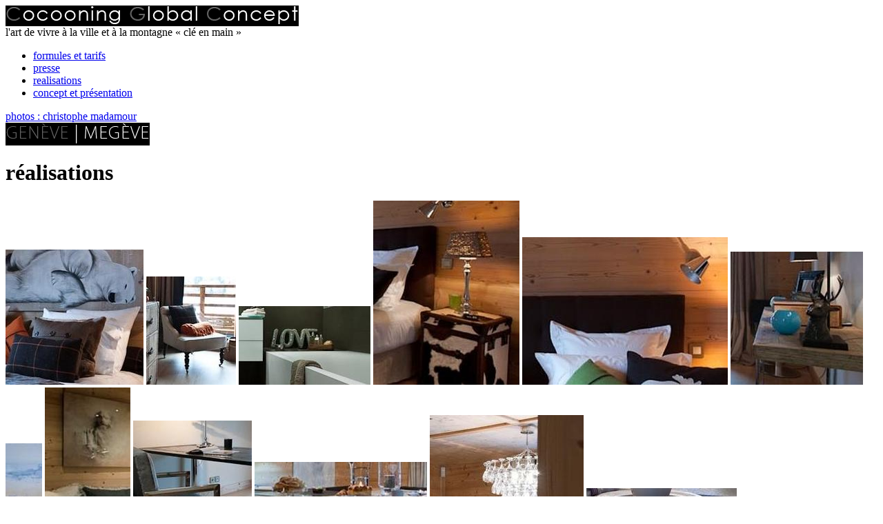

--- FILE ---
content_type: text/html
request_url: http://cocooning-global-concept.com/realisations.php?from=megeve&rea=2
body_size: 91575
content:
<!DOCTYPE html PUBLIC "-//W3C//DTD XHTML 1.0 Transitional//EN" "http://www.w3.org/TR/xhtml1/DTD/xhtml1-transitional.dtd">
<html xmlns="http://www.w3.org/1999/xhtml">
<head>
    <meta http-equiv="Content-Type" content="text/html; charset=UTF-8" />
    <link rel="shortcut icon" type="image/x-icon" href="img/favicon.ico" />
    <link rel="stylesheet" media="screen" type="text/css" title="Cocooning Global Concept" href="../css/cgc-frontoffice.css" />
    <link rel="stylesheet" type="text/css" href="shadowbox/shadowbox.css">
    <script type="text/javascript" language="javascript" src="js/jquery.js"></script>
    <script type="text/javascript" language="javascript" src="js/jquery.timers.js"></script>
    <script type="text/javascript" language="javascript" src="js/diaporama.js"></script>
    <script type="text/javascript" language="javascript" src="js/flexcroll.js"></script>
    <script type="text/javascript" language="javascript" src="shadowbox/shadowbox.js"></script>
    <script type="text/javascript" language="javascript">
		//
		/* SHADOWBOX */
		Shadowbox.init({players:["img","html","iframe"]});
		/* FIN SHADOWBOX */
	</script>
    <title>Cocooning Global Concept - Réalisations</title>
    <meta name="keywords" lang="fr" content="réalisations, réalisation, appartement, maison, chalet, loft, maison villageoise, clé en main, genève, megève" />
    <meta name="description" content="Cocooning Global Concept est heureux de vous présenter ses réalisations dans Genève et Megève" />
    <meta name="robots" content="index, follow, all">
</head>
    <body>
    	<div id="entete">
    <div id="logo_slogan">
        <div id="logo"><a href="index.php" title="Accueil Cocooning Global Concept"><img src="img/cocooning-global-concept-logo.gif" alt="Logo Cocooning Global Concept" title="Logo Cocooning Global Concept" /></a></div>
        <div id="slogan">l'art de vivre à la ville et à la montagne &laquo; clé en main &raquo;</div>
    </div>
    <ul id="menu_haut">    
        <li><a href="formules-et-tarifs.php" title="Découvrez nos formules et tarifs"  class="gris" >formules et tarifs</a></li>
        <li><a href="presse.php" title="Cocooning Global Concept dans la presse"  class="gris" >presse</a></li>
        <li><a href="realisations.php?from=megeve&rea=24" title="Découvrez nos réalisations"  class="blanc" >realisations</a></li>
        <li><a href="concept-et-presentation.php" title="Le concept et la présentation de Cocooning Global Concept"  class="gris" >concept et présentation</a></li>
    </ul>
</div>        <div class="photographe texte_courant px8 textItalic"><a class="gris" href="http://www.photo-madamour.fr/" target="_blank">photos : <span class="blanc">christophe madamour</span></a></div>
        <div id="contenu_realisations">
         	<div class="menuMegeveGeneve">
            	
                <a href="realisations.php?from=geneve&rea=16" title="Voir les réalisations de Genève"><img src="img/realisations-geneve-off.gif" alt="Menu Genève Réalisations Cocooning Global Concept" title="Réalisations Genève Cocooning Global Concept" /></a><a href="realisations.php?from=megeve&rea=24" title="Voir les réalisations de Megève"><img src="img/realisations-megeve-on.gif" alt="Menu Megève Réalisations Cocooning Global Concept" title="Réalisations Megève Cocooning Global Concept" /></a>
            </div>
        	<h1>réalisations</h1>
            <!--<div class="diapoLeft" style="position:absolute; width:200px; height:200px; border:solid blue 1px; left:360px; z-index:10;"></div>-->
            <div class="fondNoirDegrade"></div>
            <div class="contenu_realisations_diaporama">
                							<a href="layout/uploads/realisations/cocooning-global-concept-realisation-248.JPG" rel="shadowbox[2];options={continuous:true,animSequence:'sync'};" title="<p class='texte_courant px10 marginBottom10'>Appartement contemporain 1</p><p class='texte_courant px9 gris'>Décorés, meublés et entièrement équipés en l’espace de trois semaines, ces deux appartements de très haut standing, totalisant une surface de 400 m2, allient modernisme, confort et raffinement, et se veulent la vitrine de notre concept de Décoration, Ameublement et Equipement « all inclusive ».
</p>"><img style="left:0px; top:0px;" src="layout/uploads/realisations/cocooning-global-concept-realisation-miniature-248.JPG" alt="Photo 1 Réalisations Cocooning Global Concept" title="Réalisation Appartement contemporain 1 Cocooning Global Concept" /></a>
														<a href="layout/uploads/realisations/cocooning-global-concept-realisation-250.JPG" rel="shadowbox[2];options={continuous:true,animSequence:'sync'};" title=""><img style="left:210px; top:0px;" src="layout/uploads/realisations/cocooning-global-concept-realisation-miniature-250.JPG" alt="Photo 2 Réalisations Cocooning Global Concept" title="Réalisation Appartement contemporain 1 Cocooning Global Concept" /></a>
														<a href="layout/uploads/realisations/cocooning-global-concept-realisation-251.JPG" rel="shadowbox[2];options={continuous:true,animSequence:'sync'};" title=""><img style="left:210px; top:167px;" src="layout/uploads/realisations/cocooning-global-concept-realisation-miniature-251.JPG" alt="Photo 3 Réalisations Cocooning Global Concept" title="Réalisation Appartement contemporain 1 Cocooning Global Concept" /></a>
														<a href="layout/uploads/realisations/cocooning-global-concept-realisation-252.JPG" rel="shadowbox[2];options={continuous:true,animSequence:'sync'};" title=""><img style="left:411px; top:0px;" src="layout/uploads/realisations/cocooning-global-concept-realisation-miniature-252.JPG" alt="Photo 4 Réalisations Cocooning Global Concept" title="Réalisation Appartement contemporain 1 Cocooning Global Concept" /></a>
														<a href="layout/uploads/realisations/cocooning-global-concept-realisation-254.JPG" rel="shadowbox[2];options={continuous:true,animSequence:'sync'};" title=""><img style="left:633px; top:0px;" src="layout/uploads/realisations/cocooning-global-concept-realisation-miniature-254.JPG" alt="Photo 5 Réalisations Cocooning Global Concept" title="Réalisation Appartement contemporain 1 Cocooning Global Concept" /></a>
														<a href="layout/uploads/realisations/cocooning-global-concept-realisation-255.JPG" rel="shadowbox[2];options={continuous:true,animSequence:'sync'};" title=""><img style="left:941px; top:0px;" src="layout/uploads/realisations/cocooning-global-concept-realisation-miniature-255.JPG" alt="Photo 6 Réalisations Cocooning Global Concept" title="Réalisation Appartement contemporain 1 Cocooning Global Concept" /></a>
														<a href="layout/uploads/realisations/cocooning-global-concept-realisation-256.JPG" rel="shadowbox[2];options={continuous:true,animSequence:'sync'};" title=""><img style="left:941px; top:203px;" src="layout/uploads/realisations/cocooning-global-concept-realisation-miniature-256.JPG" alt="Photo 7 Réalisations Cocooning Global Concept" title="Réalisation Appartement contemporain 1 Cocooning Global Concept" /></a>
														<a href="layout/uploads/realisations/cocooning-global-concept-realisation-257.JPG" rel="shadowbox[2];options={continuous:true,animSequence:'sync'};" title=""><img style="left:1143px; top:0px;" src="layout/uploads/realisations/cocooning-global-concept-realisation-miniature-257.JPG" alt="Photo 8 Réalisations Cocooning Global Concept" title="Réalisation Appartement contemporain 1 Cocooning Global Concept" /></a>
														<a href="layout/uploads/realisations/cocooning-global-concept-realisation-258.JPG" rel="shadowbox[2];options={continuous:true,animSequence:'sync'};" title=""><img style="left:1277px; top:0px;" src="layout/uploads/realisations/cocooning-global-concept-realisation-miniature-258.JPG" alt="Photo 9 Réalisations Cocooning Global Concept" title="Réalisation Appartement contemporain 1 Cocooning Global Concept" /></a>
														<a href="layout/uploads/realisations/cocooning-global-concept-realisation-259.JPG" rel="shadowbox[2];options={continuous:true,animSequence:'sync'};" title=""><img style="left:1277px; top:185px;" src="layout/uploads/realisations/cocooning-global-concept-realisation-miniature-259.JPG" alt="Photo 10 Réalisations Cocooning Global Concept" title="Réalisation Appartement contemporain 1 Cocooning Global Concept" /></a>
														<a href="layout/uploads/realisations/cocooning-global-concept-realisation-260.JPG" rel="shadowbox[2];options={continuous:true,animSequence:'sync'};" title=""><img style="left:1537px; top:0px;" src="layout/uploads/realisations/cocooning-global-concept-realisation-miniature-260.JPG" alt="Photo 11 Réalisations Cocooning Global Concept" title="Réalisation Appartement contemporain 1 Cocooning Global Concept" /></a>
														<a href="layout/uploads/realisations/cocooning-global-concept-realisation-261.JPG" rel="shadowbox[2];options={continuous:true,animSequence:'sync'};" title=""><img style="left:1537px; top:193px;" src="layout/uploads/realisations/cocooning-global-concept-realisation-miniature-261.JPG" alt="Photo 12 Réalisations Cocooning Global Concept" title="Réalisation Appartement contemporain 1 Cocooning Global Concept" /></a>
														<a href="layout/uploads/realisations/cocooning-global-concept-realisation-262.JPG" rel="shadowbox[2];options={continuous:true,animSequence:'sync'};" title=""><img style="left:1770px; top:0px;" src="layout/uploads/realisations/cocooning-global-concept-realisation-miniature-262.JPG" alt="Photo 13 Réalisations Cocooning Global Concept" title="Réalisation Appartement contemporain 1 Cocooning Global Concept" /></a>
														<a href="layout/uploads/realisations/cocooning-global-concept-realisation-263.JPG" rel="shadowbox[2];options={continuous:true,animSequence:'sync'};" title=""><img style="left:1770px; top:211px;" src="layout/uploads/realisations/cocooning-global-concept-realisation-miniature-263.JPG" alt="Photo 14 Réalisations Cocooning Global Concept" title="Réalisation Appartement contemporain 1 Cocooning Global Concept" /></a>
														<a href="layout/uploads/realisations/cocooning-global-concept-realisation-264.JPG" rel="shadowbox[2];options={continuous:true,animSequence:'sync'};" title=""><img style="left:2036px; top:0px;" src="layout/uploads/realisations/cocooning-global-concept-realisation-miniature-264.JPG" alt="Photo 15 Réalisations Cocooning Global Concept" title="Réalisation Appartement contemporain 1 Cocooning Global Concept" /></a>
														<a href="layout/uploads/realisations/cocooning-global-concept-realisation-265.JPG" rel="shadowbox[2];options={continuous:true,animSequence:'sync'};" title=""><img style="left:2036px; top:165px;" src="layout/uploads/realisations/cocooning-global-concept-realisation-miniature-265.JPG" alt="Photo 16 Réalisations Cocooning Global Concept" title="Réalisation Appartement contemporain 1 Cocooning Global Concept" /></a>
														<a href="layout/uploads/realisations/cocooning-global-concept-realisation-266.JPG" rel="shadowbox[2];options={continuous:true,animSequence:'sync'};" title=""><img style="left:2215px; top:0px;" src="layout/uploads/realisations/cocooning-global-concept-realisation-miniature-266.JPG" alt="Photo 17 Réalisations Cocooning Global Concept" title="Réalisation Appartement contemporain 1 Cocooning Global Concept" /></a>
														<a href="layout/uploads/realisations/cocooning-global-concept-realisation-267.JPG" rel="shadowbox[2];options={continuous:true,animSequence:'sync'};" title=""><img style="left:2494px; top:0px;" src="layout/uploads/realisations/cocooning-global-concept-realisation-miniature-267.JPG" alt="Photo 18 Réalisations Cocooning Global Concept" title="Réalisation Appartement contemporain 1 Cocooning Global Concept" /></a>
														<a href="layout/uploads/realisations/cocooning-global-concept-realisation-268.JPG" rel="shadowbox[2];options={continuous:true,animSequence:'sync'};" title=""><img style="left:2639px; top:0px;" src="layout/uploads/realisations/cocooning-global-concept-realisation-miniature-268.JPG" alt="Photo 19 Réalisations Cocooning Global Concept" title="Réalisation Appartement contemporain 1 Cocooning Global Concept" /></a>
														<a href="layout/uploads/realisations/cocooning-global-concept-realisation-269.JPG" rel="shadowbox[2];options={continuous:true,animSequence:'sync'};" title=""><img style="left:2889px; top:0px;" src="layout/uploads/realisations/cocooning-global-concept-realisation-miniature-269.JPG" alt="Photo 20 Réalisations Cocooning Global Concept" title="Réalisation Appartement contemporain 1 Cocooning Global Concept" /></a>
														<a href="layout/uploads/realisations/cocooning-global-concept-realisation-270.JPG" rel="shadowbox[2];options={continuous:true,animSequence:'sync'};" title=""><img style="left:3224px; top:0px;" src="layout/uploads/realisations/cocooning-global-concept-realisation-miniature-270.JPG" alt="Photo 21 Réalisations Cocooning Global Concept" title="Réalisation Appartement contemporain 1 Cocooning Global Concept" /></a>
														<a href="layout/uploads/realisations/cocooning-global-concept-realisation-271.JPG" rel="shadowbox[2];options={continuous:true,animSequence:'sync'};" title=""><img style="left:3369px; top:0px;" src="layout/uploads/realisations/cocooning-global-concept-realisation-miniature-271.JPG" alt="Photo 22 Réalisations Cocooning Global Concept" title="Réalisation Appartement contemporain 1 Cocooning Global Concept" /></a>
														<a href="layout/uploads/realisations/cocooning-global-concept-realisation-272.JPG" rel="shadowbox[2];options={continuous:true,animSequence:'sync'};" title=""><img style="left:3576px; top:0px;" src="layout/uploads/realisations/cocooning-global-concept-realisation-miniature-272.JPG" alt="Photo 23 Réalisations Cocooning Global Concept" title="Réalisation Appartement contemporain 1 Cocooning Global Concept" /></a>
							                <!-- Largeur du diapo exacte -->
                <script type="text/javascript" language="javascript">
					$(".contenu_realisations_diaporama").css("width","3669px");
				</script>
            </div>
            <div class="texte_courant gris texte_realisations flexcroll">
           		<ul class="liste_realisations px8">
                	                            <li class="listStyle gris px8">loft</li>
							<li class="listStyleMarginBottom">
                            	                                <a class="texte_courant blanc" href="realisations.php?from=megeve&rea=24" title="Réalisation : Duplex Alisa  ">Duplex Alisa </a>
                            </li>
							                            <li class="listStyle gris px8">chalet</li>
							<li class="listStyleMarginBottom">
                            	                                <a class="texte_courant blanc" href="realisations.php?from=megeve&rea=21" title="Réalisation : Chalet Henry Jacques Le Même Revisité ">Chalet Henry Jacques Le Même Revisité</a>
                            </li>
							                            <li class="listStyle gris px8">chalet</li>
							<li class="listStyleMarginBottom">
                            	                                <a class="texte_courant blanc" href="realisations.php?from=megeve&rea=13" title="Réalisation : Chalet trappeur chic phase 2 ">Chalet trappeur chic phase 2</a>
                            </li>
							                            <li class="listStyle gris px8">chalet</li>
							<li class="listStyleMarginBottom">
                            	                                <a class="texte_courant blanc" href="realisations.php?from=megeve&rea=9" title="Réalisation : Chalet trappeur chic phase 1 ">Chalet trappeur chic phase 1</a>
                            </li>
							                            <li class="listStyle gris px8">appartement</li>
							<li class="listStyleMarginBottom">
                            	                                <a class="texte_courant blanc" href="realisations.php?from=megeve&rea=6" title="Réalisation : Appartement contemporain 2 ">Appartement contemporain 2</a>
                            </li>
							                            <li class="listStyle gris px8">appartement</li>
							<li class="listStyleMarginBottom">
                            	                                <a class="texte_courant rouge" href="realisations.php?from=megeve&rea=2" title="Réalisation : Appartement contemporain 1 ">Appartement contemporain 1</a>
                            </li>
							                </ul>
            </div>
            <!-- Display none pour shadowbox -->
            <div style="display:none;">
                								<a id="yay490" href="layout/uploads/realisations/cocooning-global-concept-realisation-490.JPG" rel="shadowbox[24-liste]; options={continuous:true,animSequence:'sync',counterLimit:4};width=800;height=600" title="<p class='texte_courant px10 marginBottom10'>Duplex Alisa </p><p class='texte_courant px9 gris'>Réalisé sous l enseigne de Megève Luxury Project, ce projet d exception conjugue de l élégance intemporelle, de la simplicité et une décoration très actuelle... Visite.</p>"></a>
														<a id="yay489" href="layout/uploads/realisations/cocooning-global-concept-realisation-489.JPG" rel="shadowbox[24-liste]; options={continuous:true,animSequence:'sync',counterLimit:4};width=800;height=600" title="<p class='texte_courant px10 marginBottom10'>Duplex Alisa </p><p class='texte_courant px9 gris'>Réalisé sous l enseigne de Megève Luxury Project, ce projet d exception conjugue de l élégance intemporelle, de la simplicité et une décoration très actuelle... Visite.</p>"></a>
														<a id="yay488" href="layout/uploads/realisations/cocooning-global-concept-realisation-488.JPG" rel="shadowbox[24-liste]; options={continuous:true,animSequence:'sync',counterLimit:4};width=800;height=600" title="<p class='texte_courant px10 marginBottom10'>Duplex Alisa </p><p class='texte_courant px9 gris'>Réalisé sous l enseigne de Megève Luxury Project, ce projet d exception conjugue de l élégance intemporelle, de la simplicité et une décoration très actuelle... Visite.</p>"></a>
														<a id="yay491" href="layout/uploads/realisations/cocooning-global-concept-realisation-491.JPG" rel="shadowbox[24-liste]; options={continuous:true,animSequence:'sync',counterLimit:4};width=800;height=600" title="<p class='texte_courant px10 marginBottom10'>Duplex Alisa </p><p class='texte_courant px9 gris'>Réalisé sous l enseigne de Megève Luxury Project, ce projet d exception conjugue de l élégance intemporelle, de la simplicité et une décoration très actuelle... Visite.</p>"></a>
														<a id="yay492" href="layout/uploads/realisations/cocooning-global-concept-realisation-492.JPG" rel="shadowbox[24-liste]; options={continuous:true,animSequence:'sync',counterLimit:4};width=800;height=600" title="<p class='texte_courant px10 marginBottom10'>Duplex Alisa </p><p class='texte_courant px9 gris'>Réalisé sous l enseigne de Megève Luxury Project, ce projet d exception conjugue de l élégance intemporelle, de la simplicité et une décoration très actuelle... Visite.</p>"></a>
														<a id="yay493" href="layout/uploads/realisations/cocooning-global-concept-realisation-493.JPG" rel="shadowbox[24-liste]; options={continuous:true,animSequence:'sync',counterLimit:4};width=800;height=600" title="<p class='texte_courant px10 marginBottom10'>Duplex Alisa </p><p class='texte_courant px9 gris'>Réalisé sous l enseigne de Megève Luxury Project, ce projet d exception conjugue de l élégance intemporelle, de la simplicité et une décoration très actuelle... Visite.</p>"></a>
														<a id="yay494" href="layout/uploads/realisations/cocooning-global-concept-realisation-494.JPG" rel="shadowbox[24-liste]; options={continuous:true,animSequence:'sync',counterLimit:4};width=800;height=600" title="<p class='texte_courant px10 marginBottom10'>Duplex Alisa </p><p class='texte_courant px9 gris'>Réalisé sous l enseigne de Megève Luxury Project, ce projet d exception conjugue de l élégance intemporelle, de la simplicité et une décoration très actuelle... Visite.</p>"></a>
														<a id="yay495" href="layout/uploads/realisations/cocooning-global-concept-realisation-495.JPG" rel="shadowbox[24-liste]; options={continuous:true,animSequence:'sync',counterLimit:4};width=800;height=600" title="<p class='texte_courant px10 marginBottom10'>Duplex Alisa </p><p class='texte_courant px9 gris'>Réalisé sous l enseigne de Megève Luxury Project, ce projet d exception conjugue de l élégance intemporelle, de la simplicité et une décoration très actuelle... Visite.</p>"></a>
														<a id="yay498" href="layout/uploads/realisations/cocooning-global-concept-realisation-498.JPG" rel="shadowbox[24-liste]; options={continuous:true,animSequence:'sync',counterLimit:4};width=800;height=600" title="<p class='texte_courant px10 marginBottom10'>Duplex Alisa </p><p class='texte_courant px9 gris'>Réalisé sous l enseigne de Megève Luxury Project, ce projet d exception conjugue de l élégance intemporelle, de la simplicité et une décoration très actuelle... Visite.</p>"></a>
														<a id="yay497" href="layout/uploads/realisations/cocooning-global-concept-realisation-497.JPG" rel="shadowbox[24-liste]; options={continuous:true,animSequence:'sync',counterLimit:4};width=800;height=600" title="<p class='texte_courant px10 marginBottom10'>Duplex Alisa </p><p class='texte_courant px9 gris'>Réalisé sous l enseigne de Megève Luxury Project, ce projet d exception conjugue de l élégance intemporelle, de la simplicité et une décoration très actuelle... Visite.</p>"></a>
														<a id="yay499" href="layout/uploads/realisations/cocooning-global-concept-realisation-499.JPG" rel="shadowbox[24-liste]; options={continuous:true,animSequence:'sync',counterLimit:4};width=800;height=600" title="<p class='texte_courant px10 marginBottom10'>Duplex Alisa </p><p class='texte_courant px9 gris'>Réalisé sous l enseigne de Megève Luxury Project, ce projet d exception conjugue de l élégance intemporelle, de la simplicité et une décoration très actuelle... Visite.</p>"></a>
														<a id="yay501" href="layout/uploads/realisations/cocooning-global-concept-realisation-501.JPG" rel="shadowbox[24-liste]; options={continuous:true,animSequence:'sync',counterLimit:4};width=800;height=600" title="<p class='texte_courant px10 marginBottom10'>Duplex Alisa </p><p class='texte_courant px9 gris'>Réalisé sous l enseigne de Megève Luxury Project, ce projet d exception conjugue de l élégance intemporelle, de la simplicité et une décoration très actuelle... Visite.</p>"></a>
														<a id="yay502" href="layout/uploads/realisations/cocooning-global-concept-realisation-502.JPG" rel="shadowbox[24-liste]; options={continuous:true,animSequence:'sync',counterLimit:4};width=800;height=600" title="<p class='texte_courant px10 marginBottom10'>Duplex Alisa </p><p class='texte_courant px9 gris'>Réalisé sous l enseigne de Megève Luxury Project, ce projet d exception conjugue de l élégance intemporelle, de la simplicité et une décoration très actuelle... Visite.</p>"></a>
														<a id="yay503" href="layout/uploads/realisations/cocooning-global-concept-realisation-503.JPG" rel="shadowbox[24-liste]; options={continuous:true,animSequence:'sync',counterLimit:4};width=800;height=600" title="<p class='texte_courant px10 marginBottom10'>Duplex Alisa </p><p class='texte_courant px9 gris'>Réalisé sous l enseigne de Megève Luxury Project, ce projet d exception conjugue de l élégance intemporelle, de la simplicité et une décoration très actuelle... Visite.</p>"></a>
														<a id="yay504" href="layout/uploads/realisations/cocooning-global-concept-realisation-504.JPG" rel="shadowbox[24-liste]; options={continuous:true,animSequence:'sync',counterLimit:4};width=800;height=600" title="<p class='texte_courant px10 marginBottom10'>Duplex Alisa </p><p class='texte_courant px9 gris'>Réalisé sous l enseigne de Megève Luxury Project, ce projet d exception conjugue de l élégance intemporelle, de la simplicité et une décoration très actuelle... Visite.</p>"></a>
														<a id="yay505" href="layout/uploads/realisations/cocooning-global-concept-realisation-505.JPG" rel="shadowbox[24-liste]; options={continuous:true,animSequence:'sync',counterLimit:4};width=800;height=600" title="<p class='texte_courant px10 marginBottom10'>Duplex Alisa </p><p class='texte_courant px9 gris'>Réalisé sous l enseigne de Megève Luxury Project, ce projet d exception conjugue de l élégance intemporelle, de la simplicité et une décoration très actuelle... Visite.</p>"></a>
														<a id="yay447" href="layout/uploads/realisations/cocooning-global-concept-realisation-447.jpg" rel="shadowbox[21-liste]; options={continuous:true,animSequence:'sync',counterLimit:4};width=800;height=600" title="<p class='texte_courant px10 marginBottom10'>Chalet Henry Jacques Le Même Revisité</p><p class='texte_courant px9 gris'>Entierement rénové, décoré puis mis en scène, ce chalet Jacques Henry Le Même de 1938, démarre une nouvelle vie au terme de douze mois de travaux, et tire un trait d union entre une architecture extérieure typique des années 40 et une ambiance intérieure résolument contemporaine.</p>"></a>
														<a id="yay440" href="layout/uploads/realisations/cocooning-global-concept-realisation-440.jpg" rel="shadowbox[21-liste]; options={continuous:true,animSequence:'sync',counterLimit:4};width=800;height=600" title="<p class='texte_courant px10 marginBottom10'>Chalet Henry Jacques Le Même Revisité</p><p class='texte_courant px9 gris'>Entierement rénové, décoré puis mis en scène, ce chalet Jacques Henry Le Même de 1938, démarre une nouvelle vie au terme de douze mois de travaux, et tire un trait d union entre une architecture extérieure typique des années 40 et une ambiance intérieure résolument contemporaine.</p>"></a>
														<a id="yay448" href="layout/uploads/realisations/cocooning-global-concept-realisation-448.jpg" rel="shadowbox[21-liste]; options={continuous:true,animSequence:'sync',counterLimit:4};width=800;height=600" title="<p class='texte_courant px10 marginBottom10'>Chalet Henry Jacques Le Même Revisité</p><p class='texte_courant px9 gris'>Entierement rénové, décoré puis mis en scène, ce chalet Jacques Henry Le Même de 1938, démarre une nouvelle vie au terme de douze mois de travaux, et tire un trait d union entre une architecture extérieure typique des années 40 et une ambiance intérieure résolument contemporaine.</p>"></a>
														<a id="yay445" href="layout/uploads/realisations/cocooning-global-concept-realisation-445.jpg" rel="shadowbox[21-liste]; options={continuous:true,animSequence:'sync',counterLimit:4};width=800;height=600" title="<p class='texte_courant px10 marginBottom10'>Chalet Henry Jacques Le Même Revisité</p><p class='texte_courant px9 gris'>Entierement rénové, décoré puis mis en scène, ce chalet Jacques Henry Le Même de 1938, démarre une nouvelle vie au terme de douze mois de travaux, et tire un trait d union entre une architecture extérieure typique des années 40 et une ambiance intérieure résolument contemporaine.</p>"></a>
														<a id="yay444" href="layout/uploads/realisations/cocooning-global-concept-realisation-444.jpg" rel="shadowbox[21-liste]; options={continuous:true,animSequence:'sync',counterLimit:4};width=800;height=600" title="<p class='texte_courant px10 marginBottom10'>Chalet Henry Jacques Le Même Revisité</p><p class='texte_courant px9 gris'>Entierement rénové, décoré puis mis en scène, ce chalet Jacques Henry Le Même de 1938, démarre une nouvelle vie au terme de douze mois de travaux, et tire un trait d union entre une architecture extérieure typique des années 40 et une ambiance intérieure résolument contemporaine.</p>"></a>
														<a id="yay446" href="layout/uploads/realisations/cocooning-global-concept-realisation-446.jpg" rel="shadowbox[21-liste]; options={continuous:true,animSequence:'sync',counterLimit:4};width=800;height=600" title="<p class='texte_courant px10 marginBottom10'>Chalet Henry Jacques Le Même Revisité</p><p class='texte_courant px9 gris'>Entierement rénové, décoré puis mis en scène, ce chalet Jacques Henry Le Même de 1938, démarre une nouvelle vie au terme de douze mois de travaux, et tire un trait d union entre une architecture extérieure typique des années 40 et une ambiance intérieure résolument contemporaine.</p>"></a>
														<a id="yay449" href="layout/uploads/realisations/cocooning-global-concept-realisation-449.jpg" rel="shadowbox[21-liste]; options={continuous:true,animSequence:'sync',counterLimit:4};width=800;height=600" title="<p class='texte_courant px10 marginBottom10'>Chalet Henry Jacques Le Même Revisité</p><p class='texte_courant px9 gris'>Entierement rénové, décoré puis mis en scène, ce chalet Jacques Henry Le Même de 1938, démarre une nouvelle vie au terme de douze mois de travaux, et tire un trait d union entre une architecture extérieure typique des années 40 et une ambiance intérieure résolument contemporaine.</p>"></a>
														<a id="yay453" href="layout/uploads/realisations/cocooning-global-concept-realisation-453.jpg" rel="shadowbox[21-liste]; options={continuous:true,animSequence:'sync',counterLimit:4};width=800;height=600" title="<p class='texte_courant px10 marginBottom10'>Chalet Henry Jacques Le Même Revisité</p><p class='texte_courant px9 gris'>Entierement rénové, décoré puis mis en scène, ce chalet Jacques Henry Le Même de 1938, démarre une nouvelle vie au terme de douze mois de travaux, et tire un trait d union entre une architecture extérieure typique des années 40 et une ambiance intérieure résolument contemporaine.</p>"></a>
														<a id="yay454" href="layout/uploads/realisations/cocooning-global-concept-realisation-454.jpg" rel="shadowbox[21-liste]; options={continuous:true,animSequence:'sync',counterLimit:4};width=800;height=600" title="<p class='texte_courant px10 marginBottom10'>Chalet Henry Jacques Le Même Revisité</p><p class='texte_courant px9 gris'>Entierement rénové, décoré puis mis en scène, ce chalet Jacques Henry Le Même de 1938, démarre une nouvelle vie au terme de douze mois de travaux, et tire un trait d union entre une architecture extérieure typique des années 40 et une ambiance intérieure résolument contemporaine.</p>"></a>
														<a id="yay455" href="layout/uploads/realisations/cocooning-global-concept-realisation-455.jpg" rel="shadowbox[21-liste]; options={continuous:true,animSequence:'sync',counterLimit:4};width=800;height=600" title="<p class='texte_courant px10 marginBottom10'>Chalet Henry Jacques Le Même Revisité</p><p class='texte_courant px9 gris'>Entierement rénové, décoré puis mis en scène, ce chalet Jacques Henry Le Même de 1938, démarre une nouvelle vie au terme de douze mois de travaux, et tire un trait d union entre une architecture extérieure typique des années 40 et une ambiance intérieure résolument contemporaine.</p>"></a>
														<a id="yay456" href="layout/uploads/realisations/cocooning-global-concept-realisation-456.jpg" rel="shadowbox[21-liste]; options={continuous:true,animSequence:'sync',counterLimit:4};width=800;height=600" title="<p class='texte_courant px10 marginBottom10'>Chalet Henry Jacques Le Même Revisité</p><p class='texte_courant px9 gris'>Entierement rénové, décoré puis mis en scène, ce chalet Jacques Henry Le Même de 1938, démarre une nouvelle vie au terme de douze mois de travaux, et tire un trait d union entre une architecture extérieure typique des années 40 et une ambiance intérieure résolument contemporaine.</p>"></a>
														<a id="yay458" href="layout/uploads/realisations/cocooning-global-concept-realisation-458.jpg" rel="shadowbox[21-liste]; options={continuous:true,animSequence:'sync',counterLimit:4};width=800;height=600" title="<p class='texte_courant px10 marginBottom10'>Chalet Henry Jacques Le Même Revisité</p><p class='texte_courant px9 gris'>Entierement rénové, décoré puis mis en scène, ce chalet Jacques Henry Le Même de 1938, démarre une nouvelle vie au terme de douze mois de travaux, et tire un trait d union entre une architecture extérieure typique des années 40 et une ambiance intérieure résolument contemporaine.</p>"></a>
														<a id="yay459" href="layout/uploads/realisations/cocooning-global-concept-realisation-459.jpg" rel="shadowbox[21-liste]; options={continuous:true,animSequence:'sync',counterLimit:4};width=800;height=600" title="<p class='texte_courant px10 marginBottom10'>Chalet Henry Jacques Le Même Revisité</p><p class='texte_courant px9 gris'>Entierement rénové, décoré puis mis en scène, ce chalet Jacques Henry Le Même de 1938, démarre une nouvelle vie au terme de douze mois de travaux, et tire un trait d union entre une architecture extérieure typique des années 40 et une ambiance intérieure résolument contemporaine.</p>"></a>
														<a id="yay461" href="layout/uploads/realisations/cocooning-global-concept-realisation-461.jpg" rel="shadowbox[21-liste]; options={continuous:true,animSequence:'sync',counterLimit:4};width=800;height=600" title="<p class='texte_courant px10 marginBottom10'>Chalet Henry Jacques Le Même Revisité</p><p class='texte_courant px9 gris'>Entierement rénové, décoré puis mis en scène, ce chalet Jacques Henry Le Même de 1938, démarre une nouvelle vie au terme de douze mois de travaux, et tire un trait d union entre une architecture extérieure typique des années 40 et une ambiance intérieure résolument contemporaine.</p>"></a>
														<a id="yay462" href="layout/uploads/realisations/cocooning-global-concept-realisation-462.jpg" rel="shadowbox[21-liste]; options={continuous:true,animSequence:'sync',counterLimit:4};width=800;height=600" title="<p class='texte_courant px10 marginBottom10'>Chalet Henry Jacques Le Même Revisité</p><p class='texte_courant px9 gris'>Entierement rénové, décoré puis mis en scène, ce chalet Jacques Henry Le Même de 1938, démarre une nouvelle vie au terme de douze mois de travaux, et tire un trait d union entre une architecture extérieure typique des années 40 et une ambiance intérieure résolument contemporaine.</p>"></a>
														<a id="yay463" href="layout/uploads/realisations/cocooning-global-concept-realisation-463.jpg" rel="shadowbox[21-liste]; options={continuous:true,animSequence:'sync',counterLimit:4};width=800;height=600" title="<p class='texte_courant px10 marginBottom10'>Chalet Henry Jacques Le Même Revisité</p><p class='texte_courant px9 gris'>Entierement rénové, décoré puis mis en scène, ce chalet Jacques Henry Le Même de 1938, démarre une nouvelle vie au terme de douze mois de travaux, et tire un trait d union entre une architecture extérieure typique des années 40 et une ambiance intérieure résolument contemporaine.</p>"></a>
														<a id="yay464" href="layout/uploads/realisations/cocooning-global-concept-realisation-464.jpg" rel="shadowbox[21-liste]; options={continuous:true,animSequence:'sync',counterLimit:4};width=800;height=600" title="<p class='texte_courant px10 marginBottom10'>Chalet Henry Jacques Le Même Revisité</p><p class='texte_courant px9 gris'>Entierement rénové, décoré puis mis en scène, ce chalet Jacques Henry Le Même de 1938, démarre une nouvelle vie au terme de douze mois de travaux, et tire un trait d union entre une architecture extérieure typique des années 40 et une ambiance intérieure résolument contemporaine.</p>"></a>
														<a id="yay465" href="layout/uploads/realisations/cocooning-global-concept-realisation-465.jpg" rel="shadowbox[21-liste]; options={continuous:true,animSequence:'sync',counterLimit:4};width=800;height=600" title="<p class='texte_courant px10 marginBottom10'>Chalet Henry Jacques Le Même Revisité</p><p class='texte_courant px9 gris'>Entierement rénové, décoré puis mis en scène, ce chalet Jacques Henry Le Même de 1938, démarre une nouvelle vie au terme de douze mois de travaux, et tire un trait d union entre une architecture extérieure typique des années 40 et une ambiance intérieure résolument contemporaine.</p>"></a>
														<a id="yay466" href="layout/uploads/realisations/cocooning-global-concept-realisation-466.jpg" rel="shadowbox[21-liste]; options={continuous:true,animSequence:'sync',counterLimit:4};width=800;height=600" title="<p class='texte_courant px10 marginBottom10'>Chalet Henry Jacques Le Même Revisité</p><p class='texte_courant px9 gris'>Entierement rénové, décoré puis mis en scène, ce chalet Jacques Henry Le Même de 1938, démarre une nouvelle vie au terme de douze mois de travaux, et tire un trait d union entre une architecture extérieure typique des années 40 et une ambiance intérieure résolument contemporaine.</p>"></a>
														<a id="yay467" href="layout/uploads/realisations/cocooning-global-concept-realisation-467.jpg" rel="shadowbox[21-liste]; options={continuous:true,animSequence:'sync',counterLimit:4};width=800;height=600" title="<p class='texte_courant px10 marginBottom10'>Chalet Henry Jacques Le Même Revisité</p><p class='texte_courant px9 gris'>Entierement rénové, décoré puis mis en scène, ce chalet Jacques Henry Le Même de 1938, démarre une nouvelle vie au terme de douze mois de travaux, et tire un trait d union entre une architecture extérieure typique des années 40 et une ambiance intérieure résolument contemporaine.</p>"></a>
														<a id="yay468" href="layout/uploads/realisations/cocooning-global-concept-realisation-468.jpg" rel="shadowbox[21-liste]; options={continuous:true,animSequence:'sync',counterLimit:4};width=800;height=600" title="<p class='texte_courant px10 marginBottom10'>Chalet Henry Jacques Le Même Revisité</p><p class='texte_courant px9 gris'>Entierement rénové, décoré puis mis en scène, ce chalet Jacques Henry Le Même de 1938, démarre une nouvelle vie au terme de douze mois de travaux, et tire un trait d union entre une architecture extérieure typique des années 40 et une ambiance intérieure résolument contemporaine.</p>"></a>
														<a id="yay469" href="layout/uploads/realisations/cocooning-global-concept-realisation-469.jpg" rel="shadowbox[21-liste]; options={continuous:true,animSequence:'sync',counterLimit:4};width=800;height=600" title="<p class='texte_courant px10 marginBottom10'>Chalet Henry Jacques Le Même Revisité</p><p class='texte_courant px9 gris'>Entierement rénové, décoré puis mis en scène, ce chalet Jacques Henry Le Même de 1938, démarre une nouvelle vie au terme de douze mois de travaux, et tire un trait d union entre une architecture extérieure typique des années 40 et une ambiance intérieure résolument contemporaine.</p>"></a>
														<a id="yay470" href="layout/uploads/realisations/cocooning-global-concept-realisation-470.jpg" rel="shadowbox[21-liste]; options={continuous:true,animSequence:'sync',counterLimit:4};width=800;height=600" title="<p class='texte_courant px10 marginBottom10'>Chalet Henry Jacques Le Même Revisité</p><p class='texte_courant px9 gris'>Entierement rénové, décoré puis mis en scène, ce chalet Jacques Henry Le Même de 1938, démarre une nouvelle vie au terme de douze mois de travaux, et tire un trait d union entre une architecture extérieure typique des années 40 et une ambiance intérieure résolument contemporaine.</p>"></a>
														<a id="yay473" href="layout/uploads/realisations/cocooning-global-concept-realisation-473.jpg" rel="shadowbox[21-liste]; options={continuous:true,animSequence:'sync',counterLimit:4};width=800;height=600" title="<p class='texte_courant px10 marginBottom10'>Chalet Henry Jacques Le Même Revisité</p><p class='texte_courant px9 gris'>Entierement rénové, décoré puis mis en scène, ce chalet Jacques Henry Le Même de 1938, démarre une nouvelle vie au terme de douze mois de travaux, et tire un trait d union entre une architecture extérieure typique des années 40 et une ambiance intérieure résolument contemporaine.</p>"></a>
														<a id="yay476" href="layout/uploads/realisations/cocooning-global-concept-realisation-476.jpg" rel="shadowbox[21-liste]; options={continuous:true,animSequence:'sync',counterLimit:4};width=800;height=600" title="<p class='texte_courant px10 marginBottom10'>Chalet Henry Jacques Le Même Revisité</p><p class='texte_courant px9 gris'>Entierement rénové, décoré puis mis en scène, ce chalet Jacques Henry Le Même de 1938, démarre une nouvelle vie au terme de douze mois de travaux, et tire un trait d union entre une architecture extérieure typique des années 40 et une ambiance intérieure résolument contemporaine.</p>"></a>
														<a id="yay477" href="layout/uploads/realisations/cocooning-global-concept-realisation-477.jpg" rel="shadowbox[21-liste]; options={continuous:true,animSequence:'sync',counterLimit:4};width=800;height=600" title="<p class='texte_courant px10 marginBottom10'>Chalet Henry Jacques Le Même Revisité</p><p class='texte_courant px9 gris'>Entierement rénové, décoré puis mis en scène, ce chalet Jacques Henry Le Même de 1938, démarre une nouvelle vie au terme de douze mois de travaux, et tire un trait d union entre une architecture extérieure typique des années 40 et une ambiance intérieure résolument contemporaine.</p>"></a>
														<a id="yay478" href="layout/uploads/realisations/cocooning-global-concept-realisation-478.jpg" rel="shadowbox[21-liste]; options={continuous:true,animSequence:'sync',counterLimit:4};width=800;height=600" title="<p class='texte_courant px10 marginBottom10'>Chalet Henry Jacques Le Même Revisité</p><p class='texte_courant px9 gris'>Entierement rénové, décoré puis mis en scène, ce chalet Jacques Henry Le Même de 1938, démarre une nouvelle vie au terme de douze mois de travaux, et tire un trait d union entre une architecture extérieure typique des années 40 et une ambiance intérieure résolument contemporaine.</p>"></a>
														<a id="yay479" href="layout/uploads/realisations/cocooning-global-concept-realisation-479.jpg" rel="shadowbox[21-liste]; options={continuous:true,animSequence:'sync',counterLimit:4};width=800;height=600" title="<p class='texte_courant px10 marginBottom10'>Chalet Henry Jacques Le Même Revisité</p><p class='texte_courant px9 gris'>Entierement rénové, décoré puis mis en scène, ce chalet Jacques Henry Le Même de 1938, démarre une nouvelle vie au terme de douze mois de travaux, et tire un trait d union entre une architecture extérieure typique des années 40 et une ambiance intérieure résolument contemporaine.</p>"></a>
														<a id="yay480" href="layout/uploads/realisations/cocooning-global-concept-realisation-480.jpg" rel="shadowbox[21-liste]; options={continuous:true,animSequence:'sync',counterLimit:4};width=800;height=600" title="<p class='texte_courant px10 marginBottom10'>Chalet Henry Jacques Le Même Revisité</p><p class='texte_courant px9 gris'>Entierement rénové, décoré puis mis en scène, ce chalet Jacques Henry Le Même de 1938, démarre une nouvelle vie au terme de douze mois de travaux, et tire un trait d union entre une architecture extérieure typique des années 40 et une ambiance intérieure résolument contemporaine.</p>"></a>
														<a id="yay482" href="layout/uploads/realisations/cocooning-global-concept-realisation-482.jpg" rel="shadowbox[21-liste]; options={continuous:true,animSequence:'sync',counterLimit:4};width=800;height=600" title="<p class='texte_courant px10 marginBottom10'>Chalet Henry Jacques Le Même Revisité</p><p class='texte_courant px9 gris'>Entierement rénové, décoré puis mis en scène, ce chalet Jacques Henry Le Même de 1938, démarre une nouvelle vie au terme de douze mois de travaux, et tire un trait d union entre une architecture extérieure typique des années 40 et une ambiance intérieure résolument contemporaine.</p>"></a>
														<a id="yay375" href="layout/uploads/realisations/cocooning-global-concept-realisation-375.JPG" rel="shadowbox[13-liste]; options={continuous:true,animSequence:'sync',counterLimit:4};width=800;height=600" title="<p class='texte_courant px10 marginBottom10'>Chalet trappeur chic phase 2</p><p class='texte_courant px9 gris'>Lors de la deuxième phase de sa rénovation en  2009,  quelques touches contemporaines ont été apportées à ce chalet, notamment au niveau des salles-de-bain.</p>"></a>
														<a id="yay374" href="layout/uploads/realisations/cocooning-global-concept-realisation-374.JPG" rel="shadowbox[13-liste]; options={continuous:true,animSequence:'sync',counterLimit:4};width=800;height=600" title="<p class='texte_courant px10 marginBottom10'>Chalet trappeur chic phase 2</p><p class='texte_courant px9 gris'>Lors de la deuxième phase de sa rénovation en  2009,  quelques touches contemporaines ont été apportées à ce chalet, notamment au niveau des salles-de-bain.</p>"></a>
														<a id="yay379" href="layout/uploads/realisations/cocooning-global-concept-realisation-379.JPG" rel="shadowbox[13-liste]; options={continuous:true,animSequence:'sync',counterLimit:4};width=800;height=600" title="<p class='texte_courant px10 marginBottom10'>Chalet trappeur chic phase 2</p><p class='texte_courant px9 gris'>Lors de la deuxième phase de sa rénovation en  2009,  quelques touches contemporaines ont été apportées à ce chalet, notamment au niveau des salles-de-bain.</p>"></a>
														<a id="yay372" href="layout/uploads/realisations/cocooning-global-concept-realisation-372.JPG" rel="shadowbox[13-liste]; options={continuous:true,animSequence:'sync',counterLimit:4};width=800;height=600" title="<p class='texte_courant px10 marginBottom10'>Chalet trappeur chic phase 2</p><p class='texte_courant px9 gris'>Lors de la deuxième phase de sa rénovation en  2009,  quelques touches contemporaines ont été apportées à ce chalet, notamment au niveau des salles-de-bain.</p>"></a>
														<a id="yay381" href="layout/uploads/realisations/cocooning-global-concept-realisation-381.JPG" rel="shadowbox[13-liste]; options={continuous:true,animSequence:'sync',counterLimit:4};width=800;height=600" title="<p class='texte_courant px10 marginBottom10'>Chalet trappeur chic phase 2</p><p class='texte_courant px9 gris'>Lors de la deuxième phase de sa rénovation en  2009,  quelques touches contemporaines ont été apportées à ce chalet, notamment au niveau des salles-de-bain.</p>"></a>
														<a id="yay369" href="layout/uploads/realisations/cocooning-global-concept-realisation-369.JPG" rel="shadowbox[13-liste]; options={continuous:true,animSequence:'sync',counterLimit:4};width=800;height=600" title="<p class='texte_courant px10 marginBottom10'>Chalet trappeur chic phase 2</p><p class='texte_courant px9 gris'>Lors de la deuxième phase de sa rénovation en  2009,  quelques touches contemporaines ont été apportées à ce chalet, notamment au niveau des salles-de-bain.</p>"></a>
														<a id="yay362" href="layout/uploads/realisations/cocooning-global-concept-realisation-362.JPG" rel="shadowbox[13-liste]; options={continuous:true,animSequence:'sync',counterLimit:4};width=800;height=600" title="<p class='texte_courant px10 marginBottom10'>Chalet trappeur chic phase 2</p><p class='texte_courant px9 gris'>Lors de la deuxième phase de sa rénovation en  2009,  quelques touches contemporaines ont été apportées à ce chalet, notamment au niveau des salles-de-bain.</p>"></a>
														<a id="yay361" href="layout/uploads/realisations/cocooning-global-concept-realisation-361.JPG" rel="shadowbox[13-liste]; options={continuous:true,animSequence:'sync',counterLimit:4};width=800;height=600" title="<p class='texte_courant px10 marginBottom10'>Chalet trappeur chic phase 2</p><p class='texte_courant px9 gris'>Lors de la deuxième phase de sa rénovation en  2009,  quelques touches contemporaines ont été apportées à ce chalet, notamment au niveau des salles-de-bain.</p>"></a>
														<a id="yay360" href="layout/uploads/realisations/cocooning-global-concept-realisation-360.JPG" rel="shadowbox[13-liste]; options={continuous:true,animSequence:'sync',counterLimit:4};width=800;height=600" title="<p class='texte_courant px10 marginBottom10'>Chalet trappeur chic phase 2</p><p class='texte_courant px9 gris'>Lors de la deuxième phase de sa rénovation en  2009,  quelques touches contemporaines ont été apportées à ce chalet, notamment au niveau des salles-de-bain.</p>"></a>
														<a id="yay357" href="layout/uploads/realisations/cocooning-global-concept-realisation-357.JPG" rel="shadowbox[13-liste]; options={continuous:true,animSequence:'sync',counterLimit:4};width=800;height=600" title="<p class='texte_courant px10 marginBottom10'>Chalet trappeur chic phase 2</p><p class='texte_courant px9 gris'>Lors de la deuxième phase de sa rénovation en  2009,  quelques touches contemporaines ont été apportées à ce chalet, notamment au niveau des salles-de-bain.</p>"></a>
														<a id="yay355" href="layout/uploads/realisations/cocooning-global-concept-realisation-355.JPG" rel="shadowbox[13-liste]; options={continuous:true,animSequence:'sync',counterLimit:4};width=800;height=600" title="<p class='texte_courant px10 marginBottom10'>Chalet trappeur chic phase 2</p><p class='texte_courant px9 gris'>Lors de la deuxième phase de sa rénovation en  2009,  quelques touches contemporaines ont été apportées à ce chalet, notamment au niveau des salles-de-bain.</p>"></a>
														<a id="yay353" href="layout/uploads/realisations/cocooning-global-concept-realisation-353.JPG" rel="shadowbox[13-liste]; options={continuous:true,animSequence:'sync',counterLimit:4};width=800;height=600" title="<p class='texte_courant px10 marginBottom10'>Chalet trappeur chic phase 2</p><p class='texte_courant px9 gris'>Lors de la deuxième phase de sa rénovation en  2009,  quelques touches contemporaines ont été apportées à ce chalet, notamment au niveau des salles-de-bain.</p>"></a>
														<a id="yay358" href="layout/uploads/realisations/cocooning-global-concept-realisation-358.JPG" rel="shadowbox[13-liste]; options={continuous:true,animSequence:'sync',counterLimit:4};width=800;height=600" title="<p class='texte_courant px10 marginBottom10'>Chalet trappeur chic phase 2</p><p class='texte_courant px9 gris'>Lors de la deuxième phase de sa rénovation en  2009,  quelques touches contemporaines ont été apportées à ce chalet, notamment au niveau des salles-de-bain.</p>"></a>
														<a id="yay350" href="layout/uploads/realisations/cocooning-global-concept-realisation-350.JPG" rel="shadowbox[13-liste]; options={continuous:true,animSequence:'sync',counterLimit:4};width=800;height=600" title="<p class='texte_courant px10 marginBottom10'>Chalet trappeur chic phase 2</p><p class='texte_courant px9 gris'>Lors de la deuxième phase de sa rénovation en  2009,  quelques touches contemporaines ont été apportées à ce chalet, notamment au niveau des salles-de-bain.</p>"></a>
														<a id="yay416" href="layout/uploads/realisations/cocooning-global-concept-realisation-416.JPG" rel="shadowbox[9-liste]; options={continuous:true,animSequence:'sync',counterLimit:4};width=800;height=600" title="<p class='texte_courant px10 marginBottom10'>Chalet trappeur chic phase 1</p><p class='texte_courant px9 gris'>
Totalement remanié au niveau de ses volumes intérieurs, entièrement reboisé à l’aide de matériaux de récupération, ce chalet des années 70, a su gagner l’âme des chalets d’antan, tout en s’en démarquant par son mélange des genres et le raffinement de sa décoration.
</p>"></a>
														<a id="yay426" href="layout/uploads/realisations/cocooning-global-concept-realisation-426.JPG" rel="shadowbox[9-liste]; options={continuous:true,animSequence:'sync',counterLimit:4};width=800;height=600" title="<p class='texte_courant px10 marginBottom10'>Chalet trappeur chic phase 1</p><p class='texte_courant px9 gris'>
Totalement remanié au niveau de ses volumes intérieurs, entièrement reboisé à l’aide de matériaux de récupération, ce chalet des années 70, a su gagner l’âme des chalets d’antan, tout en s’en démarquant par son mélange des genres et le raffinement de sa décoration.
</p>"></a>
														<a id="yay402" href="layout/uploads/realisations/cocooning-global-concept-realisation-402.JPG" rel="shadowbox[9-liste]; options={continuous:true,animSequence:'sync',counterLimit:4};width=800;height=600" title="<p class='texte_courant px10 marginBottom10'>Chalet trappeur chic phase 1</p><p class='texte_courant px9 gris'>
Totalement remanié au niveau de ses volumes intérieurs, entièrement reboisé à l’aide de matériaux de récupération, ce chalet des années 70, a su gagner l’âme des chalets d’antan, tout en s’en démarquant par son mélange des genres et le raffinement de sa décoration.
</p>"></a>
														<a id="yay409" href="layout/uploads/realisations/cocooning-global-concept-realisation-409.jpg" rel="shadowbox[9-liste]; options={continuous:true,animSequence:'sync',counterLimit:4};width=800;height=600" title="<p class='texte_courant px10 marginBottom10'>Chalet trappeur chic phase 1</p><p class='texte_courant px9 gris'>
Totalement remanié au niveau de ses volumes intérieurs, entièrement reboisé à l’aide de matériaux de récupération, ce chalet des années 70, a su gagner l’âme des chalets d’antan, tout en s’en démarquant par son mélange des genres et le raffinement de sa décoration.
</p>"></a>
														<a id="yay412" href="layout/uploads/realisations/cocooning-global-concept-realisation-412.JPG" rel="shadowbox[9-liste]; options={continuous:true,animSequence:'sync',counterLimit:4};width=800;height=600" title="<p class='texte_courant px10 marginBottom10'>Chalet trappeur chic phase 1</p><p class='texte_courant px9 gris'>
Totalement remanié au niveau de ses volumes intérieurs, entièrement reboisé à l’aide de matériaux de récupération, ce chalet des années 70, a su gagner l’âme des chalets d’antan, tout en s’en démarquant par son mélange des genres et le raffinement de sa décoration.
</p>"></a>
														<a id="yay394" href="layout/uploads/realisations/cocooning-global-concept-realisation-394.JPG" rel="shadowbox[9-liste]; options={continuous:true,animSequence:'sync',counterLimit:4};width=800;height=600" title="<p class='texte_courant px10 marginBottom10'>Chalet trappeur chic phase 1</p><p class='texte_courant px9 gris'>
Totalement remanié au niveau de ses volumes intérieurs, entièrement reboisé à l’aide de matériaux de récupération, ce chalet des années 70, a su gagner l’âme des chalets d’antan, tout en s’en démarquant par son mélange des genres et le raffinement de sa décoration.
</p>"></a>
														<a id="yay393" href="layout/uploads/realisations/cocooning-global-concept-realisation-393.JPG" rel="shadowbox[9-liste]; options={continuous:true,animSequence:'sync',counterLimit:4};width=800;height=600" title="<p class='texte_courant px10 marginBottom10'>Chalet trappeur chic phase 1</p><p class='texte_courant px9 gris'>
Totalement remanié au niveau de ses volumes intérieurs, entièrement reboisé à l’aide de matériaux de récupération, ce chalet des années 70, a su gagner l’âme des chalets d’antan, tout en s’en démarquant par son mélange des genres et le raffinement de sa décoration.
</p>"></a>
														<a id="yay404" href="layout/uploads/realisations/cocooning-global-concept-realisation-404.JPG" rel="shadowbox[9-liste]; options={continuous:true,animSequence:'sync',counterLimit:4};width=800;height=600" title="<p class='texte_courant px10 marginBottom10'>Chalet trappeur chic phase 1</p><p class='texte_courant px9 gris'>
Totalement remanié au niveau de ses volumes intérieurs, entièrement reboisé à l’aide de matériaux de récupération, ce chalet des années 70, a su gagner l’âme des chalets d’antan, tout en s’en démarquant par son mélange des genres et le raffinement de sa décoration.
</p>"></a>
														<a id="yay427" href="layout/uploads/realisations/cocooning-global-concept-realisation-427.JPG" rel="shadowbox[9-liste]; options={continuous:true,animSequence:'sync',counterLimit:4};width=800;height=600" title="<p class='texte_courant px10 marginBottom10'>Chalet trappeur chic phase 1</p><p class='texte_courant px9 gris'>
Totalement remanié au niveau de ses volumes intérieurs, entièrement reboisé à l’aide de matériaux de récupération, ce chalet des années 70, a su gagner l’âme des chalets d’antan, tout en s’en démarquant par son mélange des genres et le raffinement de sa décoration.
</p>"></a>
														<a id="yay410" href="layout/uploads/realisations/cocooning-global-concept-realisation-410.jpg" rel="shadowbox[9-liste]; options={continuous:true,animSequence:'sync',counterLimit:4};width=800;height=600" title="<p class='texte_courant px10 marginBottom10'>Chalet trappeur chic phase 1</p><p class='texte_courant px9 gris'>
Totalement remanié au niveau de ses volumes intérieurs, entièrement reboisé à l’aide de matériaux de récupération, ce chalet des années 70, a su gagner l’âme des chalets d’antan, tout en s’en démarquant par son mélange des genres et le raffinement de sa décoration.
</p>"></a>
														<a id="yay415" href="layout/uploads/realisations/cocooning-global-concept-realisation-415.JPG" rel="shadowbox[9-liste]; options={continuous:true,animSequence:'sync',counterLimit:4};width=800;height=600" title="<p class='texte_courant px10 marginBottom10'>Chalet trappeur chic phase 1</p><p class='texte_courant px9 gris'>
Totalement remanié au niveau de ses volumes intérieurs, entièrement reboisé à l’aide de matériaux de récupération, ce chalet des années 70, a su gagner l’âme des chalets d’antan, tout en s’en démarquant par son mélange des genres et le raffinement de sa décoration.
</p>"></a>
														<a id="yay403" href="layout/uploads/realisations/cocooning-global-concept-realisation-403.JPG" rel="shadowbox[9-liste]; options={continuous:true,animSequence:'sync',counterLimit:4};width=800;height=600" title="<p class='texte_courant px10 marginBottom10'>Chalet trappeur chic phase 1</p><p class='texte_courant px9 gris'>
Totalement remanié au niveau de ses volumes intérieurs, entièrement reboisé à l’aide de matériaux de récupération, ce chalet des années 70, a su gagner l’âme des chalets d’antan, tout en s’en démarquant par son mélange des genres et le raffinement de sa décoration.
</p>"></a>
														<a id="yay424" href="layout/uploads/realisations/cocooning-global-concept-realisation-424.JPG" rel="shadowbox[9-liste]; options={continuous:true,animSequence:'sync',counterLimit:4};width=800;height=600" title="<p class='texte_courant px10 marginBottom10'>Chalet trappeur chic phase 1</p><p class='texte_courant px9 gris'>
Totalement remanié au niveau de ses volumes intérieurs, entièrement reboisé à l’aide de matériaux de récupération, ce chalet des années 70, a su gagner l’âme des chalets d’antan, tout en s’en démarquant par son mélange des genres et le raffinement de sa décoration.
</p>"></a>
														<a id="yay385" href="layout/uploads/realisations/cocooning-global-concept-realisation-385.JPG" rel="shadowbox[9-liste]; options={continuous:true,animSequence:'sync',counterLimit:4};width=800;height=600" title="<p class='texte_courant px10 marginBottom10'>Chalet trappeur chic phase 1</p><p class='texte_courant px9 gris'>
Totalement remanié au niveau de ses volumes intérieurs, entièrement reboisé à l’aide de matériaux de récupération, ce chalet des années 70, a su gagner l’âme des chalets d’antan, tout en s’en démarquant par son mélange des genres et le raffinement de sa décoration.
</p>"></a>
														<a id="yay287" href="layout/uploads/realisations/cocooning-global-concept-realisation-287.JPG" rel="shadowbox[6-liste]; options={continuous:true,animSequence:'sync',counterLimit:4};width=800;height=600" title="<p class='texte_courant px10 marginBottom10'>Appartement contemporain 2</p><p class='texte_courant px9 gris'>Sobriété des lignes, générosité des espaces, chaleur des matières et des couleurs, se cotoient subtilement dans ces appartements lumineux afin d’y traduire, dans une version contemporaine, d’un véritable concentré d’art de vivre à la montagne 
</p>"></a>
														<a id="yay286" href="layout/uploads/realisations/cocooning-global-concept-realisation-286.JPG" rel="shadowbox[6-liste]; options={continuous:true,animSequence:'sync',counterLimit:4};width=800;height=600" title="<p class='texte_courant px10 marginBottom10'>Appartement contemporain 2</p><p class='texte_courant px9 gris'>Sobriété des lignes, générosité des espaces, chaleur des matières et des couleurs, se cotoient subtilement dans ces appartements lumineux afin d’y traduire, dans une version contemporaine, d’un véritable concentré d’art de vivre à la montagne 
</p>"></a>
														<a id="yay285" href="layout/uploads/realisations/cocooning-global-concept-realisation-285.JPG" rel="shadowbox[6-liste]; options={continuous:true,animSequence:'sync',counterLimit:4};width=800;height=600" title="<p class='texte_courant px10 marginBottom10'>Appartement contemporain 2</p><p class='texte_courant px9 gris'>Sobriété des lignes, générosité des espaces, chaleur des matières et des couleurs, se cotoient subtilement dans ces appartements lumineux afin d’y traduire, dans une version contemporaine, d’un véritable concentré d’art de vivre à la montagne 
</p>"></a>
														<a id="yay284" href="layout/uploads/realisations/cocooning-global-concept-realisation-284.JPG" rel="shadowbox[6-liste]; options={continuous:true,animSequence:'sync',counterLimit:4};width=800;height=600" title="<p class='texte_courant px10 marginBottom10'>Appartement contemporain 2</p><p class='texte_courant px9 gris'>Sobriété des lignes, générosité des espaces, chaleur des matières et des couleurs, se cotoient subtilement dans ces appartements lumineux afin d’y traduire, dans une version contemporaine, d’un véritable concentré d’art de vivre à la montagne 
</p>"></a>
														<a id="yay283" href="layout/uploads/realisations/cocooning-global-concept-realisation-283.JPG" rel="shadowbox[6-liste]; options={continuous:true,animSequence:'sync',counterLimit:4};width=800;height=600" title="<p class='texte_courant px10 marginBottom10'>Appartement contemporain 2</p><p class='texte_courant px9 gris'>Sobriété des lignes, générosité des espaces, chaleur des matières et des couleurs, se cotoient subtilement dans ces appartements lumineux afin d’y traduire, dans une version contemporaine, d’un véritable concentré d’art de vivre à la montagne 
</p>"></a>
														<a id="yay282" href="layout/uploads/realisations/cocooning-global-concept-realisation-282.JPG" rel="shadowbox[6-liste]; options={continuous:true,animSequence:'sync',counterLimit:4};width=800;height=600" title="<p class='texte_courant px10 marginBottom10'>Appartement contemporain 2</p><p class='texte_courant px9 gris'>Sobriété des lignes, générosité des espaces, chaleur des matières et des couleurs, se cotoient subtilement dans ces appartements lumineux afin d’y traduire, dans une version contemporaine, d’un véritable concentré d’art de vivre à la montagne 
</p>"></a>
														<a id="yay280" href="layout/uploads/realisations/cocooning-global-concept-realisation-280.JPG" rel="shadowbox[6-liste]; options={continuous:true,animSequence:'sync',counterLimit:4};width=800;height=600" title="<p class='texte_courant px10 marginBottom10'>Appartement contemporain 2</p><p class='texte_courant px9 gris'>Sobriété des lignes, générosité des espaces, chaleur des matières et des couleurs, se cotoient subtilement dans ces appartements lumineux afin d’y traduire, dans une version contemporaine, d’un véritable concentré d’art de vivre à la montagne 
</p>"></a>
														<a id="yay281" href="layout/uploads/realisations/cocooning-global-concept-realisation-281.JPG" rel="shadowbox[6-liste]; options={continuous:true,animSequence:'sync',counterLimit:4};width=800;height=600" title="<p class='texte_courant px10 marginBottom10'>Appartement contemporain 2</p><p class='texte_courant px9 gris'>Sobriété des lignes, générosité des espaces, chaleur des matières et des couleurs, se cotoient subtilement dans ces appartements lumineux afin d’y traduire, dans une version contemporaine, d’un véritable concentré d’art de vivre à la montagne 
</p>"></a>
														<a id="yay278" href="layout/uploads/realisations/cocooning-global-concept-realisation-278.JPG" rel="shadowbox[6-liste]; options={continuous:true,animSequence:'sync',counterLimit:4};width=800;height=600" title="<p class='texte_courant px10 marginBottom10'>Appartement contemporain 2</p><p class='texte_courant px9 gris'>Sobriété des lignes, générosité des espaces, chaleur des matières et des couleurs, se cotoient subtilement dans ces appartements lumineux afin d’y traduire, dans une version contemporaine, d’un véritable concentré d’art de vivre à la montagne 
</p>"></a>
														<a id="yay277" href="layout/uploads/realisations/cocooning-global-concept-realisation-277.JPG" rel="shadowbox[6-liste]; options={continuous:true,animSequence:'sync',counterLimit:4};width=800;height=600" title="<p class='texte_courant px10 marginBottom10'>Appartement contemporain 2</p><p class='texte_courant px9 gris'>Sobriété des lignes, générosité des espaces, chaleur des matières et des couleurs, se cotoient subtilement dans ces appartements lumineux afin d’y traduire, dans une version contemporaine, d’un véritable concentré d’art de vivre à la montagne 
</p>"></a>
														<a id="yay276" href="layout/uploads/realisations/cocooning-global-concept-realisation-276.JPG" rel="shadowbox[6-liste]; options={continuous:true,animSequence:'sync',counterLimit:4};width=800;height=600" title="<p class='texte_courant px10 marginBottom10'>Appartement contemporain 2</p><p class='texte_courant px9 gris'>Sobriété des lignes, générosité des espaces, chaleur des matières et des couleurs, se cotoient subtilement dans ces appartements lumineux afin d’y traduire, dans une version contemporaine, d’un véritable concentré d’art de vivre à la montagne 
</p>"></a>
														<a id="yay275" href="layout/uploads/realisations/cocooning-global-concept-realisation-275.JPG" rel="shadowbox[6-liste]; options={continuous:true,animSequence:'sync',counterLimit:4};width=800;height=600" title="<p class='texte_courant px10 marginBottom10'>Appartement contemporain 2</p><p class='texte_courant px9 gris'>Sobriété des lignes, générosité des espaces, chaleur des matières et des couleurs, se cotoient subtilement dans ces appartements lumineux afin d’y traduire, dans une version contemporaine, d’un véritable concentré d’art de vivre à la montagne 
</p>"></a>
														<a id="yay273" href="layout/uploads/realisations/cocooning-global-concept-realisation-273.JPG" rel="shadowbox[6-liste]; options={continuous:true,animSequence:'sync',counterLimit:4};width=800;height=600" title="<p class='texte_courant px10 marginBottom10'>Appartement contemporain 2</p><p class='texte_courant px9 gris'>Sobriété des lignes, générosité des espaces, chaleur des matières et des couleurs, se cotoient subtilement dans ces appartements lumineux afin d’y traduire, dans une version contemporaine, d’un véritable concentré d’art de vivre à la montagne 
</p>"></a>
														<a id="yay288" href="layout/uploads/realisations/cocooning-global-concept-realisation-288.JPG" rel="shadowbox[6-liste]; options={continuous:true,animSequence:'sync',counterLimit:4};width=800;height=600" title="<p class='texte_courant px10 marginBottom10'>Appartement contemporain 2</p><p class='texte_courant px9 gris'>Sobriété des lignes, générosité des espaces, chaleur des matières et des couleurs, se cotoient subtilement dans ces appartements lumineux afin d’y traduire, dans une version contemporaine, d’un véritable concentré d’art de vivre à la montagne 
</p>"></a>
														<a id="yay289" href="layout/uploads/realisations/cocooning-global-concept-realisation-289.JPG" rel="shadowbox[6-liste]; options={continuous:true,animSequence:'sync',counterLimit:4};width=800;height=600" title="<p class='texte_courant px10 marginBottom10'>Appartement contemporain 2</p><p class='texte_courant px9 gris'>Sobriété des lignes, générosité des espaces, chaleur des matières et des couleurs, se cotoient subtilement dans ces appartements lumineux afin d’y traduire, dans une version contemporaine, d’un véritable concentré d’art de vivre à la montagne 
</p>"></a>
														<a id="yay290" href="layout/uploads/realisations/cocooning-global-concept-realisation-290.JPG" rel="shadowbox[6-liste]; options={continuous:true,animSequence:'sync',counterLimit:4};width=800;height=600" title="<p class='texte_courant px10 marginBottom10'>Appartement contemporain 2</p><p class='texte_courant px9 gris'>Sobriété des lignes, générosité des espaces, chaleur des matières et des couleurs, se cotoient subtilement dans ces appartements lumineux afin d’y traduire, dans une version contemporaine, d’un véritable concentré d’art de vivre à la montagne 
</p>"></a>
														<a id="yay291" href="layout/uploads/realisations/cocooning-global-concept-realisation-291.JPG" rel="shadowbox[6-liste]; options={continuous:true,animSequence:'sync',counterLimit:4};width=800;height=600" title="<p class='texte_courant px10 marginBottom10'>Appartement contemporain 2</p><p class='texte_courant px9 gris'>Sobriété des lignes, générosité des espaces, chaleur des matières et des couleurs, se cotoient subtilement dans ces appartements lumineux afin d’y traduire, dans une version contemporaine, d’un véritable concentré d’art de vivre à la montagne 
</p>"></a>
														<a id="yay292" href="layout/uploads/realisations/cocooning-global-concept-realisation-292.JPG" rel="shadowbox[6-liste]; options={continuous:true,animSequence:'sync',counterLimit:4};width=800;height=600" title="<p class='texte_courant px10 marginBottom10'>Appartement contemporain 2</p><p class='texte_courant px9 gris'>Sobriété des lignes, générosité des espaces, chaleur des matières et des couleurs, se cotoient subtilement dans ces appartements lumineux afin d’y traduire, dans une version contemporaine, d’un véritable concentré d’art de vivre à la montagne 
</p>"></a>
														<a id="yay293" href="layout/uploads/realisations/cocooning-global-concept-realisation-293.JPG" rel="shadowbox[6-liste]; options={continuous:true,animSequence:'sync',counterLimit:4};width=800;height=600" title="<p class='texte_courant px10 marginBottom10'>Appartement contemporain 2</p><p class='texte_courant px9 gris'>Sobriété des lignes, générosité des espaces, chaleur des matières et des couleurs, se cotoient subtilement dans ces appartements lumineux afin d’y traduire, dans une version contemporaine, d’un véritable concentré d’art de vivre à la montagne 
</p>"></a>
														<a id="yay294" href="layout/uploads/realisations/cocooning-global-concept-realisation-294.JPG" rel="shadowbox[6-liste]; options={continuous:true,animSequence:'sync',counterLimit:4};width=800;height=600" title="<p class='texte_courant px10 marginBottom10'>Appartement contemporain 2</p><p class='texte_courant px9 gris'>Sobriété des lignes, générosité des espaces, chaleur des matières et des couleurs, se cotoient subtilement dans ces appartements lumineux afin d’y traduire, dans une version contemporaine, d’un véritable concentré d’art de vivre à la montagne 
</p>"></a>
														<a id="yay295" href="layout/uploads/realisations/cocooning-global-concept-realisation-295.JPG" rel="shadowbox[6-liste]; options={continuous:true,animSequence:'sync',counterLimit:4};width=800;height=600" title="<p class='texte_courant px10 marginBottom10'>Appartement contemporain 2</p><p class='texte_courant px9 gris'>Sobriété des lignes, générosité des espaces, chaleur des matières et des couleurs, se cotoient subtilement dans ces appartements lumineux afin d’y traduire, dans une version contemporaine, d’un véritable concentré d’art de vivre à la montagne 
</p>"></a>
														<a id="yay296" href="layout/uploads/realisations/cocooning-global-concept-realisation-296.JPG" rel="shadowbox[6-liste]; options={continuous:true,animSequence:'sync',counterLimit:4};width=800;height=600" title="<p class='texte_courant px10 marginBottom10'>Appartement contemporain 2</p><p class='texte_courant px9 gris'>Sobriété des lignes, générosité des espaces, chaleur des matières et des couleurs, se cotoient subtilement dans ces appartements lumineux afin d’y traduire, dans une version contemporaine, d’un véritable concentré d’art de vivre à la montagne 
</p>"></a>
														<a id="yay297" href="layout/uploads/realisations/cocooning-global-concept-realisation-297.JPG" rel="shadowbox[6-liste]; options={continuous:true,animSequence:'sync',counterLimit:4};width=800;height=600" title="<p class='texte_courant px10 marginBottom10'>Appartement contemporain 2</p><p class='texte_courant px9 gris'>Sobriété des lignes, générosité des espaces, chaleur des matières et des couleurs, se cotoient subtilement dans ces appartements lumineux afin d’y traduire, dans une version contemporaine, d’un véritable concentré d’art de vivre à la montagne 
</p>"></a>
														<a id="yay298" href="layout/uploads/realisations/cocooning-global-concept-realisation-298.JPG" rel="shadowbox[6-liste]; options={continuous:true,animSequence:'sync',counterLimit:4};width=800;height=600" title="<p class='texte_courant px10 marginBottom10'>Appartement contemporain 2</p><p class='texte_courant px9 gris'>Sobriété des lignes, générosité des espaces, chaleur des matières et des couleurs, se cotoient subtilement dans ces appartements lumineux afin d’y traduire, dans une version contemporaine, d’un véritable concentré d’art de vivre à la montagne 
</p>"></a>
														<a id="yay263" href="layout/uploads/realisations/cocooning-global-concept-realisation-263.JPG" rel="shadowbox[2-liste]; options={continuous:true,animSequence:'sync',counterLimit:4};width=800;height=600" title="<p class='texte_courant px10 marginBottom10'>Appartement contemporain 1</p><p class='texte_courant px9 gris'>Décorés, meublés et entièrement équipés en l’espace de trois semaines, ces deux appartements de très haut standing, totalisant une surface de 400 m2, allient modernisme, confort et raffinement, et se veulent la vitrine de notre concept de Décoration, Ameublement et Equipement « all inclusive ».
</p>"></a>
														<a id="yay259" href="layout/uploads/realisations/cocooning-global-concept-realisation-259.JPG" rel="shadowbox[2-liste]; options={continuous:true,animSequence:'sync',counterLimit:4};width=800;height=600" title="<p class='texte_courant px10 marginBottom10'>Appartement contemporain 1</p><p class='texte_courant px9 gris'>Décorés, meublés et entièrement équipés en l’espace de trois semaines, ces deux appartements de très haut standing, totalisant une surface de 400 m2, allient modernisme, confort et raffinement, et se veulent la vitrine de notre concept de Décoration, Ameublement et Equipement « all inclusive ».
</p>"></a>
														<a id="yay260" href="layout/uploads/realisations/cocooning-global-concept-realisation-260.JPG" rel="shadowbox[2-liste]; options={continuous:true,animSequence:'sync',counterLimit:4};width=800;height=600" title="<p class='texte_courant px10 marginBottom10'>Appartement contemporain 1</p><p class='texte_courant px9 gris'>Décorés, meublés et entièrement équipés en l’espace de trois semaines, ces deux appartements de très haut standing, totalisant une surface de 400 m2, allient modernisme, confort et raffinement, et se veulent la vitrine de notre concept de Décoration, Ameublement et Equipement « all inclusive ».
</p>"></a>
														<a id="yay261" href="layout/uploads/realisations/cocooning-global-concept-realisation-261.JPG" rel="shadowbox[2-liste]; options={continuous:true,animSequence:'sync',counterLimit:4};width=800;height=600" title="<p class='texte_courant px10 marginBottom10'>Appartement contemporain 1</p><p class='texte_courant px9 gris'>Décorés, meublés et entièrement équipés en l’espace de trois semaines, ces deux appartements de très haut standing, totalisant une surface de 400 m2, allient modernisme, confort et raffinement, et se veulent la vitrine de notre concept de Décoration, Ameublement et Equipement « all inclusive ».
</p>"></a>
														<a id="yay262" href="layout/uploads/realisations/cocooning-global-concept-realisation-262.JPG" rel="shadowbox[2-liste]; options={continuous:true,animSequence:'sync',counterLimit:4};width=800;height=600" title="<p class='texte_courant px10 marginBottom10'>Appartement contemporain 1</p><p class='texte_courant px9 gris'>Décorés, meublés et entièrement équipés en l’espace de trois semaines, ces deux appartements de très haut standing, totalisant une surface de 400 m2, allient modernisme, confort et raffinement, et se veulent la vitrine de notre concept de Décoration, Ameublement et Equipement « all inclusive ».
</p>"></a>
														<a id="yay258" href="layout/uploads/realisations/cocooning-global-concept-realisation-258.JPG" rel="shadowbox[2-liste]; options={continuous:true,animSequence:'sync',counterLimit:4};width=800;height=600" title="<p class='texte_courant px10 marginBottom10'>Appartement contemporain 1</p><p class='texte_courant px9 gris'>Décorés, meublés et entièrement équipés en l’espace de trois semaines, ces deux appartements de très haut standing, totalisant une surface de 400 m2, allient modernisme, confort et raffinement, et se veulent la vitrine de notre concept de Décoration, Ameublement et Equipement « all inclusive ».
</p>"></a>
														<a id="yay257" href="layout/uploads/realisations/cocooning-global-concept-realisation-257.JPG" rel="shadowbox[2-liste]; options={continuous:true,animSequence:'sync',counterLimit:4};width=800;height=600" title="<p class='texte_courant px10 marginBottom10'>Appartement contemporain 1</p><p class='texte_courant px9 gris'>Décorés, meublés et entièrement équipés en l’espace de trois semaines, ces deux appartements de très haut standing, totalisant une surface de 400 m2, allient modernisme, confort et raffinement, et se veulent la vitrine de notre concept de Décoration, Ameublement et Equipement « all inclusive ».
</p>"></a>
														<a id="yay256" href="layout/uploads/realisations/cocooning-global-concept-realisation-256.JPG" rel="shadowbox[2-liste]; options={continuous:true,animSequence:'sync',counterLimit:4};width=800;height=600" title="<p class='texte_courant px10 marginBottom10'>Appartement contemporain 1</p><p class='texte_courant px9 gris'>Décorés, meublés et entièrement équipés en l’espace de trois semaines, ces deux appartements de très haut standing, totalisant une surface de 400 m2, allient modernisme, confort et raffinement, et se veulent la vitrine de notre concept de Décoration, Ameublement et Equipement « all inclusive ».
</p>"></a>
														<a id="yay255" href="layout/uploads/realisations/cocooning-global-concept-realisation-255.JPG" rel="shadowbox[2-liste]; options={continuous:true,animSequence:'sync',counterLimit:4};width=800;height=600" title="<p class='texte_courant px10 marginBottom10'>Appartement contemporain 1</p><p class='texte_courant px9 gris'>Décorés, meublés et entièrement équipés en l’espace de trois semaines, ces deux appartements de très haut standing, totalisant une surface de 400 m2, allient modernisme, confort et raffinement, et se veulent la vitrine de notre concept de Décoration, Ameublement et Equipement « all inclusive ».
</p>"></a>
														<a id="yay254" href="layout/uploads/realisations/cocooning-global-concept-realisation-254.JPG" rel="shadowbox[2-liste]; options={continuous:true,animSequence:'sync',counterLimit:4};width=800;height=600" title="<p class='texte_courant px10 marginBottom10'>Appartement contemporain 1</p><p class='texte_courant px9 gris'>Décorés, meublés et entièrement équipés en l’espace de trois semaines, ces deux appartements de très haut standing, totalisant une surface de 400 m2, allient modernisme, confort et raffinement, et se veulent la vitrine de notre concept de Décoration, Ameublement et Equipement « all inclusive ».
</p>"></a>
														<a id="yay252" href="layout/uploads/realisations/cocooning-global-concept-realisation-252.JPG" rel="shadowbox[2-liste]; options={continuous:true,animSequence:'sync',counterLimit:4};width=800;height=600" title="<p class='texte_courant px10 marginBottom10'>Appartement contemporain 1</p><p class='texte_courant px9 gris'>Décorés, meublés et entièrement équipés en l’espace de trois semaines, ces deux appartements de très haut standing, totalisant une surface de 400 m2, allient modernisme, confort et raffinement, et se veulent la vitrine de notre concept de Décoration, Ameublement et Equipement « all inclusive ».
</p>"></a>
														<a id="yay251" href="layout/uploads/realisations/cocooning-global-concept-realisation-251.JPG" rel="shadowbox[2-liste]; options={continuous:true,animSequence:'sync',counterLimit:4};width=800;height=600" title="<p class='texte_courant px10 marginBottom10'>Appartement contemporain 1</p><p class='texte_courant px9 gris'>Décorés, meublés et entièrement équipés en l’espace de trois semaines, ces deux appartements de très haut standing, totalisant une surface de 400 m2, allient modernisme, confort et raffinement, et se veulent la vitrine de notre concept de Décoration, Ameublement et Equipement « all inclusive ».
</p>"></a>
														<a id="yay250" href="layout/uploads/realisations/cocooning-global-concept-realisation-250.JPG" rel="shadowbox[2-liste]; options={continuous:true,animSequence:'sync',counterLimit:4};width=800;height=600" title="<p class='texte_courant px10 marginBottom10'>Appartement contemporain 1</p><p class='texte_courant px9 gris'>Décorés, meublés et entièrement équipés en l’espace de trois semaines, ces deux appartements de très haut standing, totalisant une surface de 400 m2, allient modernisme, confort et raffinement, et se veulent la vitrine de notre concept de Décoration, Ameublement et Equipement « all inclusive ».
</p>"></a>
														<a id="yay266" href="layout/uploads/realisations/cocooning-global-concept-realisation-266.JPG" rel="shadowbox[2-liste]; options={continuous:true,animSequence:'sync',counterLimit:4};width=800;height=600" title="<p class='texte_courant px10 marginBottom10'>Appartement contemporain 1</p><p class='texte_courant px9 gris'>Décorés, meublés et entièrement équipés en l’espace de trois semaines, ces deux appartements de très haut standing, totalisant une surface de 400 m2, allient modernisme, confort et raffinement, et se veulent la vitrine de notre concept de Décoration, Ameublement et Equipement « all inclusive ».
</p>"></a>
														<a id="yay265" href="layout/uploads/realisations/cocooning-global-concept-realisation-265.JPG" rel="shadowbox[2-liste]; options={continuous:true,animSequence:'sync',counterLimit:4};width=800;height=600" title="<p class='texte_courant px10 marginBottom10'>Appartement contemporain 1</p><p class='texte_courant px9 gris'>Décorés, meublés et entièrement équipés en l’espace de trois semaines, ces deux appartements de très haut standing, totalisant une surface de 400 m2, allient modernisme, confort et raffinement, et se veulent la vitrine de notre concept de Décoration, Ameublement et Equipement « all inclusive ».
</p>"></a>
														<a id="yay248" href="layout/uploads/realisations/cocooning-global-concept-realisation-248.JPG" rel="shadowbox[2-liste]; options={continuous:true,animSequence:'sync',counterLimit:4};width=800;height=600" title="<p class='texte_courant px10 marginBottom10'>Appartement contemporain 1</p><p class='texte_courant px9 gris'>Décorés, meublés et entièrement équipés en l’espace de trois semaines, ces deux appartements de très haut standing, totalisant une surface de 400 m2, allient modernisme, confort et raffinement, et se veulent la vitrine de notre concept de Décoration, Ameublement et Equipement « all inclusive ».
</p>"></a>
														<a id="yay264" href="layout/uploads/realisations/cocooning-global-concept-realisation-264.JPG" rel="shadowbox[2-liste]; options={continuous:true,animSequence:'sync',counterLimit:4};width=800;height=600" title="<p class='texte_courant px10 marginBottom10'>Appartement contemporain 1</p><p class='texte_courant px9 gris'>Décorés, meublés et entièrement équipés en l’espace de trois semaines, ces deux appartements de très haut standing, totalisant une surface de 400 m2, allient modernisme, confort et raffinement, et se veulent la vitrine de notre concept de Décoration, Ameublement et Equipement « all inclusive ».
</p>"></a>
														<a id="yay267" href="layout/uploads/realisations/cocooning-global-concept-realisation-267.JPG" rel="shadowbox[2-liste]; options={continuous:true,animSequence:'sync',counterLimit:4};width=800;height=600" title="<p class='texte_courant px10 marginBottom10'>Appartement contemporain 1</p><p class='texte_courant px9 gris'>Décorés, meublés et entièrement équipés en l’espace de trois semaines, ces deux appartements de très haut standing, totalisant une surface de 400 m2, allient modernisme, confort et raffinement, et se veulent la vitrine de notre concept de Décoration, Ameublement et Equipement « all inclusive ».
</p>"></a>
														<a id="yay268" href="layout/uploads/realisations/cocooning-global-concept-realisation-268.JPG" rel="shadowbox[2-liste]; options={continuous:true,animSequence:'sync',counterLimit:4};width=800;height=600" title="<p class='texte_courant px10 marginBottom10'>Appartement contemporain 1</p><p class='texte_courant px9 gris'>Décorés, meublés et entièrement équipés en l’espace de trois semaines, ces deux appartements de très haut standing, totalisant une surface de 400 m2, allient modernisme, confort et raffinement, et se veulent la vitrine de notre concept de Décoration, Ameublement et Equipement « all inclusive ».
</p>"></a>
														<a id="yay269" href="layout/uploads/realisations/cocooning-global-concept-realisation-269.JPG" rel="shadowbox[2-liste]; options={continuous:true,animSequence:'sync',counterLimit:4};width=800;height=600" title="<p class='texte_courant px10 marginBottom10'>Appartement contemporain 1</p><p class='texte_courant px9 gris'>Décorés, meublés et entièrement équipés en l’espace de trois semaines, ces deux appartements de très haut standing, totalisant une surface de 400 m2, allient modernisme, confort et raffinement, et se veulent la vitrine de notre concept de Décoration, Ameublement et Equipement « all inclusive ».
</p>"></a>
														<a id="yay270" href="layout/uploads/realisations/cocooning-global-concept-realisation-270.JPG" rel="shadowbox[2-liste]; options={continuous:true,animSequence:'sync',counterLimit:4};width=800;height=600" title="<p class='texte_courant px10 marginBottom10'>Appartement contemporain 1</p><p class='texte_courant px9 gris'>Décorés, meublés et entièrement équipés en l’espace de trois semaines, ces deux appartements de très haut standing, totalisant une surface de 400 m2, allient modernisme, confort et raffinement, et se veulent la vitrine de notre concept de Décoration, Ameublement et Equipement « all inclusive ».
</p>"></a>
														<a id="yay271" href="layout/uploads/realisations/cocooning-global-concept-realisation-271.JPG" rel="shadowbox[2-liste]; options={continuous:true,animSequence:'sync',counterLimit:4};width=800;height=600" title="<p class='texte_courant px10 marginBottom10'>Appartement contemporain 1</p><p class='texte_courant px9 gris'>Décorés, meublés et entièrement équipés en l’espace de trois semaines, ces deux appartements de très haut standing, totalisant une surface de 400 m2, allient modernisme, confort et raffinement, et se veulent la vitrine de notre concept de Décoration, Ameublement et Equipement « all inclusive ».
</p>"></a>
														<a id="yay272" href="layout/uploads/realisations/cocooning-global-concept-realisation-272.JPG" rel="shadowbox[2-liste]; options={continuous:true,animSequence:'sync',counterLimit:4};width=800;height=600" title="<p class='texte_courant px10 marginBottom10'>Appartement contemporain 1</p><p class='texte_courant px9 gris'>Décorés, meublés et entièrement équipés en l’espace de trois semaines, ces deux appartements de très haut standing, totalisant une surface de 400 m2, allient modernisme, confort et raffinement, et se veulent la vitrine de notre concept de Décoration, Ameublement et Equipement « all inclusive ».
</p>"></a>
							            </div>
            <!-- Fin Display none pour shadowbox -->
            						<script type="text/javascript" language="javascript">
							$("#yay490").removeAttr("rel");
						</script>
												<script type="text/javascript" language="javascript">
							$("#yay447").removeAttr("rel");
						</script>
												<script type="text/javascript" language="javascript">
							$("#yay263").removeAttr("rel");
						</script>
						        </div>
        <div id="pied_de_page">
    <div id="copyright" class="gris">cocooning global concept &copy; 2011</div>
    <ul id="menu_bas">
        <li><a href="mentions-legales.php" title="Découvrez nos mentions légales"  class="gris" >mentions légales</a></li>
        <li><a href="plan-du-site.php" title="Plan du site Cocooning Global Concept"  class="gris" >plan du site</a></li>
        <li><a href="partenaires.php" title="Découvrez nos fournisseurs et partenaires"  class="gris" >partenaires</a></li>
        <li><a href="contact.php" title="Contactez-nous"  class="gris" >contact</a></li>
    </ul>
</div>    </body>
    <script type="text/javascript">

  var _gaq = _gaq || [];
  _gaq.push(['_setAccount', 'UA-22992640-1']);
  _gaq.push(['_setDomainName', 'none']);
  _gaq.push(['_setAllowLinker', true]);
  _gaq.push(['_trackPageview']);

  (function() {
    var ga = document.createElement('script'); ga.type = 'text/javascript'; ga.async = true;
    ga.src = ('https:' == document.location.protocol ? 'https://ssl' : 'http://www') + '.google-analytics.com/ga.js';
    var s = document.getElementsByTagName('script')[0]; s.parentNode.insertBefore(ga, s);
  })();

</script>
</html>